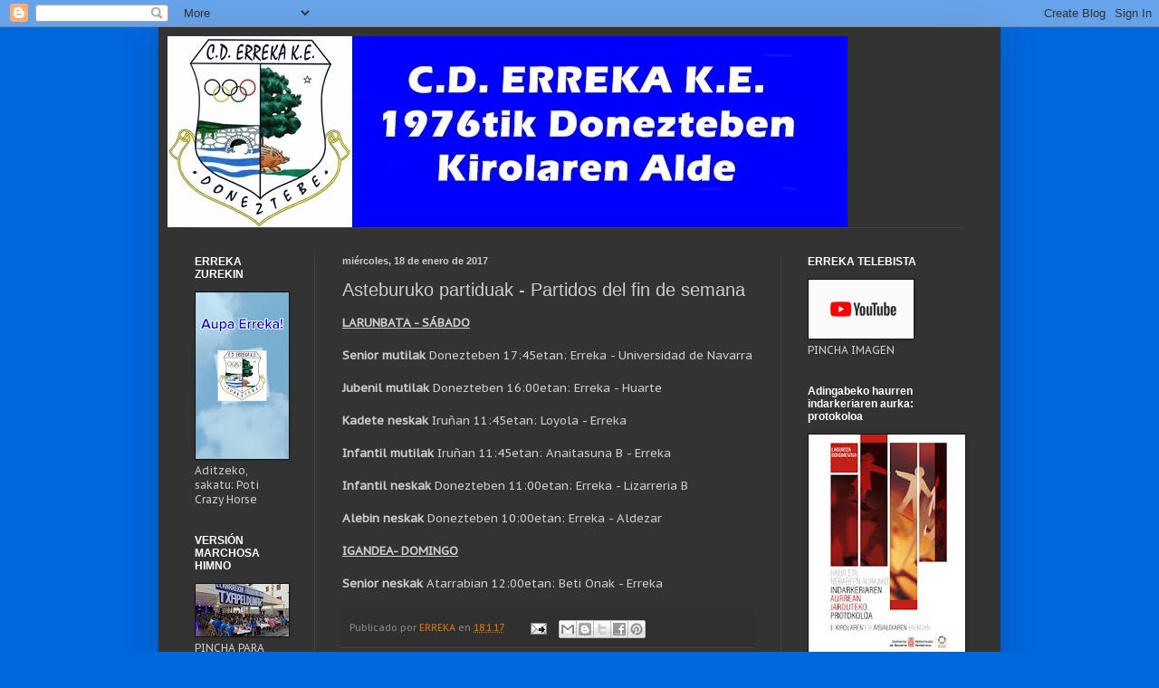

--- FILE ---
content_type: text/html; charset=UTF-8
request_url: http://www.erreka.org/2017/01/asteburuko-partiduak-partidos-del-fin.html
body_size: 12873
content:
<!DOCTYPE html>
<html class='v2' dir='ltr' lang='es'>
<head>
<link href='https://www.blogger.com/static/v1/widgets/335934321-css_bundle_v2.css' rel='stylesheet' type='text/css'/>
<meta content='width=1100' name='viewport'/>
<meta content='text/html; charset=UTF-8' http-equiv='Content-Type'/>
<meta content='blogger' name='generator'/>
<link href='http://www.erreka.org/favicon.ico' rel='icon' type='image/x-icon'/>
<link href='http://www.erreka.org/2017/01/asteburuko-partiduak-partidos-del-fin.html' rel='canonical'/>
<link rel="alternate" type="application/atom+xml" title="C.D.ERREKA K.E. - Atom" href="http://www.erreka.org/feeds/posts/default" />
<link rel="alternate" type="application/rss+xml" title="C.D.ERREKA K.E. - RSS" href="http://www.erreka.org/feeds/posts/default?alt=rss" />
<link rel="service.post" type="application/atom+xml" title="C.D.ERREKA K.E. - Atom" href="https://www.blogger.com/feeds/5849160626081225730/posts/default" />

<link rel="alternate" type="application/atom+xml" title="C.D.ERREKA K.E. - Atom" href="http://www.erreka.org/feeds/4200982864016164093/comments/default" />
<!--Can't find substitution for tag [blog.ieCssRetrofitLinks]-->
<meta content='http://www.erreka.org/2017/01/asteburuko-partiduak-partidos-del-fin.html' property='og:url'/>
<meta content='Asteburuko partiduak - Partidos del fin de semana' property='og:title'/>
<meta content='LARUNBATA - SÁBADO   Senior mutilak  Donezteben 17:45etan: Erreka - Universidad de Navarra     Jubenil mutilak  Donezteben 16:00etan: Erreka...' property='og:description'/>
<title>C.D.ERREKA K.E.: Asteburuko partiduak - Partidos del fin de semana</title>
<style type='text/css'>@font-face{font-family:'PT Sans Caption';font-style:normal;font-weight:400;font-display:swap;src:url(//fonts.gstatic.com/s/ptsanscaption/v20/0FlMVP6Hrxmt7-fsUFhlFXNIlpcadw_xYS2ix0YK.woff2)format('woff2');unicode-range:U+0460-052F,U+1C80-1C8A,U+20B4,U+2DE0-2DFF,U+A640-A69F,U+FE2E-FE2F;}@font-face{font-family:'PT Sans Caption';font-style:normal;font-weight:400;font-display:swap;src:url(//fonts.gstatic.com/s/ptsanscaption/v20/0FlMVP6Hrxmt7-fsUFhlFXNIlpcafg_xYS2ix0YK.woff2)format('woff2');unicode-range:U+0301,U+0400-045F,U+0490-0491,U+04B0-04B1,U+2116;}@font-face{font-family:'PT Sans Caption';font-style:normal;font-weight:400;font-display:swap;src:url(//fonts.gstatic.com/s/ptsanscaption/v20/0FlMVP6Hrxmt7-fsUFhlFXNIlpcadA_xYS2ix0YK.woff2)format('woff2');unicode-range:U+0100-02BA,U+02BD-02C5,U+02C7-02CC,U+02CE-02D7,U+02DD-02FF,U+0304,U+0308,U+0329,U+1D00-1DBF,U+1E00-1E9F,U+1EF2-1EFF,U+2020,U+20A0-20AB,U+20AD-20C0,U+2113,U+2C60-2C7F,U+A720-A7FF;}@font-face{font-family:'PT Sans Caption';font-style:normal;font-weight:400;font-display:swap;src:url(//fonts.gstatic.com/s/ptsanscaption/v20/0FlMVP6Hrxmt7-fsUFhlFXNIlpcaeg_xYS2ixw.woff2)format('woff2');unicode-range:U+0000-00FF,U+0131,U+0152-0153,U+02BB-02BC,U+02C6,U+02DA,U+02DC,U+0304,U+0308,U+0329,U+2000-206F,U+20AC,U+2122,U+2191,U+2193,U+2212,U+2215,U+FEFF,U+FFFD;}</style>
<style id='page-skin-1' type='text/css'><!--
/*
-----------------------------------------------
Blogger Template Style
Name:     Simple
Designer: Blogger
URL:      www.blogger.com
----------------------------------------------- */
/* Content
----------------------------------------------- */
body {
font: normal normal 12px PT Sans Caption;
color: #cccccc;
background: #0067dd none repeat scroll top left;
padding: 0 40px 40px 40px;
}
html body .region-inner {
min-width: 0;
max-width: 100%;
width: auto;
}
h2 {
font-size: 22px;
}
a:link {
text-decoration:none;
color: #dd7700;
}
a:visited {
text-decoration:none;
color: #cc6600;
}
a:hover {
text-decoration:underline;
color: #cc6600;
}
.body-fauxcolumn-outer .fauxcolumn-inner {
background: transparent none repeat scroll top left;
_background-image: none;
}
.body-fauxcolumn-outer .cap-top {
position: absolute;
z-index: 1;
height: 400px;
width: 100%;
}
.body-fauxcolumn-outer .cap-top .cap-left {
width: 100%;
background: transparent none repeat-x scroll top left;
_background-image: none;
}
.content-outer {
-moz-box-shadow: 0 0 40px rgba(0, 0, 0, .15);
-webkit-box-shadow: 0 0 5px rgba(0, 0, 0, .15);
-goog-ms-box-shadow: 0 0 10px #333333;
box-shadow: 0 0 40px rgba(0, 0, 0, .15);
margin-bottom: 1px;
}
.content-inner {
padding: 10px 10px;
}
.content-inner {
background-color: #333333;
}
/* Header
----------------------------------------------- */
.header-outer {
background: transparent none repeat-x scroll 0 -400px;
_background-image: none;
}
.Header h1 {
font: normal bold 60px Impact, sans-serif;
color: #ffffff;
text-shadow: -1px -1px 1px rgba(0, 0, 0, .2);
}
.Header h1 a {
color: #ffffff;
}
.Header .description {
font-size: 140%;
color: #aaaaaa;
}
.header-inner .Header .titlewrapper {
padding: 22px 30px;
}
.header-inner .Header .descriptionwrapper {
padding: 0 30px;
}
/* Tabs
----------------------------------------------- */
.tabs-inner .section:first-child {
border-top: 1px solid #404040;
}
.tabs-inner .section:first-child ul {
margin-top: -1px;
border-top: 1px solid #404040;
border-left: 0 solid #404040;
border-right: 0 solid #404040;
}
.tabs-inner .widget ul {
background: #222222 none repeat-x scroll 0 -800px;
_background-image: none;
border-bottom: 1px solid #404040;
margin-top: 0;
margin-left: -30px;
margin-right: -30px;
}
.tabs-inner .widget li a {
display: inline-block;
padding: .6em 1em;
font: normal normal 14px Arial, Tahoma, Helvetica, FreeSans, sans-serif;
color: #999999;
border-left: 1px solid #333333;
border-right: 0 solid #404040;
}
.tabs-inner .widget li:first-child a {
border-left: none;
}
.tabs-inner .widget li.selected a, .tabs-inner .widget li a:hover {
color: #ffffff;
background-color: #000000;
text-decoration: none;
}
/* Columns
----------------------------------------------- */
.main-outer {
border-top: 0 solid #404040;
}
.fauxcolumn-left-outer .fauxcolumn-inner {
border-right: 1px solid #404040;
}
.fauxcolumn-right-outer .fauxcolumn-inner {
border-left: 1px solid #404040;
}
/* Headings
----------------------------------------------- */
div.widget > h2,
div.widget h2.title {
margin: 0 0 1em 0;
font: normal bold 12px Arial, Tahoma, Helvetica, FreeSans, sans-serif;
color: #ffffff;
}
/* Widgets
----------------------------------------------- */
.widget .zippy {
color: #999999;
text-shadow: 2px 2px 1px rgba(0, 0, 0, .1);
}
.widget .popular-posts ul {
list-style: none;
}
/* Posts
----------------------------------------------- */
h2.date-header {
font: normal bold 11px Arial, Tahoma, Helvetica, FreeSans, sans-serif;
}
.date-header span {
background-color: transparent;
color: #cccccc;
padding: inherit;
letter-spacing: inherit;
margin: inherit;
}
.main-inner {
padding-top: 30px;
padding-bottom: 30px;
}
.main-inner .column-center-inner {
padding: 0 15px;
}
.main-inner .column-center-inner .section {
margin: 0 15px;
}
.post {
margin: 0 0 25px 0;
}
h3.post-title, .comments h4 {
font: normal normal 20px Arial, Tahoma, Helvetica, FreeSans, sans-serif;
margin: .75em 0 0;
}
.post-body {
font-size: 110%;
line-height: 1.4;
position: relative;
}
.post-body img, .post-body .tr-caption-container, .Profile img, .Image img,
.BlogList .item-thumbnail img {
padding: 0;
background: #111111;
border: 1px solid #111111;
-moz-box-shadow: 1px 1px 5px rgba(0, 0, 0, .1);
-webkit-box-shadow: 1px 1px 5px rgba(0, 0, 0, .1);
box-shadow: 1px 1px 5px rgba(0, 0, 0, .1);
}
.post-body img, .post-body .tr-caption-container {
padding: 1px;
}
.post-body .tr-caption-container {
color: #cccccc;
}
.post-body .tr-caption-container img {
padding: 0;
background: transparent;
border: none;
-moz-box-shadow: 0 0 0 rgba(0, 0, 0, .1);
-webkit-box-shadow: 0 0 0 rgba(0, 0, 0, .1);
box-shadow: 0 0 0 rgba(0, 0, 0, .1);
}
.post-header {
margin: 0 0 1.5em;
line-height: 1.6;
font-size: 90%;
}
.post-footer {
margin: 20px -2px 0;
padding: 5px 10px;
color: #888888;
background-color: #303030;
border-bottom: 1px solid #444444;
line-height: 1.6;
font-size: 90%;
}
#comments .comment-author {
padding-top: 1.5em;
border-top: 1px solid #404040;
background-position: 0 1.5em;
}
#comments .comment-author:first-child {
padding-top: 0;
border-top: none;
}
.avatar-image-container {
margin: .2em 0 0;
}
#comments .avatar-image-container img {
border: 1px solid #111111;
}
/* Comments
----------------------------------------------- */
.comments .comments-content .icon.blog-author {
background-repeat: no-repeat;
background-image: url([data-uri]);
}
.comments .comments-content .loadmore a {
border-top: 1px solid #999999;
border-bottom: 1px solid #999999;
}
.comments .comment-thread.inline-thread {
background-color: #303030;
}
.comments .continue {
border-top: 2px solid #999999;
}
/* Accents
---------------------------------------------- */
.section-columns td.columns-cell {
border-left: 1px solid #404040;
}
.blog-pager {
background: transparent none no-repeat scroll top center;
}
.blog-pager-older-link, .home-link,
.blog-pager-newer-link {
background-color: #333333;
padding: 5px;
}
.footer-outer {
border-top: 0 dashed #bbbbbb;
}
/* Mobile
----------------------------------------------- */
body.mobile  {
background-size: auto;
}
.mobile .body-fauxcolumn-outer {
background: transparent none repeat scroll top left;
}
.mobile .body-fauxcolumn-outer .cap-top {
background-size: 100% auto;
}
.mobile .content-outer {
-webkit-box-shadow: 0 0 3px rgba(0, 0, 0, .15);
box-shadow: 0 0 3px rgba(0, 0, 0, .15);
}
.mobile .tabs-inner .widget ul {
margin-left: 0;
margin-right: 0;
}
.mobile .post {
margin: 0;
}
.mobile .main-inner .column-center-inner .section {
margin: 0;
}
.mobile .date-header span {
padding: 0.1em 10px;
margin: 0 -10px;
}
.mobile h3.post-title {
margin: 0;
}
.mobile .blog-pager {
background: transparent none no-repeat scroll top center;
}
.mobile .footer-outer {
border-top: none;
}
.mobile .main-inner, .mobile .footer-inner {
background-color: #333333;
}
.mobile-index-contents {
color: #cccccc;
}
.mobile-link-button {
background-color: #dd7700;
}
.mobile-link-button a:link, .mobile-link-button a:visited {
color: #ffffff;
}
.mobile .tabs-inner .section:first-child {
border-top: none;
}
.mobile .tabs-inner .PageList .widget-content {
background-color: #000000;
color: #ffffff;
border-top: 1px solid #404040;
border-bottom: 1px solid #404040;
}
.mobile .tabs-inner .PageList .widget-content .pagelist-arrow {
border-left: 1px solid #404040;
}

--></style>
<style id='template-skin-1' type='text/css'><!--
body {
min-width: 930px;
}
.content-outer, .content-fauxcolumn-outer, .region-inner {
min-width: 930px;
max-width: 930px;
_width: 930px;
}
.main-inner .columns {
padding-left: 163px;
padding-right: 233px;
}
.main-inner .fauxcolumn-center-outer {
left: 163px;
right: 233px;
/* IE6 does not respect left and right together */
_width: expression(this.parentNode.offsetWidth -
parseInt("163px") -
parseInt("233px") + 'px');
}
.main-inner .fauxcolumn-left-outer {
width: 163px;
}
.main-inner .fauxcolumn-right-outer {
width: 233px;
}
.main-inner .column-left-outer {
width: 163px;
right: 100%;
margin-left: -163px;
}
.main-inner .column-right-outer {
width: 233px;
margin-right: -233px;
}
#layout {
min-width: 0;
}
#layout .content-outer {
min-width: 0;
width: 800px;
}
#layout .region-inner {
min-width: 0;
width: auto;
}
body#layout div.add_widget {
padding: 8px;
}
body#layout div.add_widget a {
margin-left: 32px;
}
--></style>
<link href='https://www.blogger.com/dyn-css/authorization.css?targetBlogID=5849160626081225730&amp;zx=422d6e5b-bdc0-42b1-94ad-26eae94d9911' media='none' onload='if(media!=&#39;all&#39;)media=&#39;all&#39;' rel='stylesheet'/><noscript><link href='https://www.blogger.com/dyn-css/authorization.css?targetBlogID=5849160626081225730&amp;zx=422d6e5b-bdc0-42b1-94ad-26eae94d9911' rel='stylesheet'/></noscript>
<meta name='google-adsense-platform-account' content='ca-host-pub-1556223355139109'/>
<meta name='google-adsense-platform-domain' content='blogspot.com'/>

<!-- data-ad-client=ca-pub-6750299386444241 -->

</head>
<body class='loading variant-dark'>
<div class='navbar section' id='navbar' name='Barra de navegación'><div class='widget Navbar' data-version='1' id='Navbar1'><script type="text/javascript">
    function setAttributeOnload(object, attribute, val) {
      if(window.addEventListener) {
        window.addEventListener('load',
          function(){ object[attribute] = val; }, false);
      } else {
        window.attachEvent('onload', function(){ object[attribute] = val; });
      }
    }
  </script>
<div id="navbar-iframe-container"></div>
<script type="text/javascript" src="https://apis.google.com/js/platform.js"></script>
<script type="text/javascript">
      gapi.load("gapi.iframes:gapi.iframes.style.bubble", function() {
        if (gapi.iframes && gapi.iframes.getContext) {
          gapi.iframes.getContext().openChild({
              url: 'https://www.blogger.com/navbar/5849160626081225730?po\x3d4200982864016164093\x26origin\x3dhttp://www.erreka.org',
              where: document.getElementById("navbar-iframe-container"),
              id: "navbar-iframe"
          });
        }
      });
    </script><script type="text/javascript">
(function() {
var script = document.createElement('script');
script.type = 'text/javascript';
script.src = '//pagead2.googlesyndication.com/pagead/js/google_top_exp.js';
var head = document.getElementsByTagName('head')[0];
if (head) {
head.appendChild(script);
}})();
</script>
</div></div>
<div class='body-fauxcolumns'>
<div class='fauxcolumn-outer body-fauxcolumn-outer'>
<div class='cap-top'>
<div class='cap-left'></div>
<div class='cap-right'></div>
</div>
<div class='fauxborder-left'>
<div class='fauxborder-right'></div>
<div class='fauxcolumn-inner'>
</div>
</div>
<div class='cap-bottom'>
<div class='cap-left'></div>
<div class='cap-right'></div>
</div>
</div>
</div>
<div class='content'>
<div class='content-fauxcolumns'>
<div class='fauxcolumn-outer content-fauxcolumn-outer'>
<div class='cap-top'>
<div class='cap-left'></div>
<div class='cap-right'></div>
</div>
<div class='fauxborder-left'>
<div class='fauxborder-right'></div>
<div class='fauxcolumn-inner'>
</div>
</div>
<div class='cap-bottom'>
<div class='cap-left'></div>
<div class='cap-right'></div>
</div>
</div>
</div>
<div class='content-outer'>
<div class='content-cap-top cap-top'>
<div class='cap-left'></div>
<div class='cap-right'></div>
</div>
<div class='fauxborder-left content-fauxborder-left'>
<div class='fauxborder-right content-fauxborder-right'></div>
<div class='content-inner'>
<header>
<div class='header-outer'>
<div class='header-cap-top cap-top'>
<div class='cap-left'></div>
<div class='cap-right'></div>
</div>
<div class='fauxborder-left header-fauxborder-left'>
<div class='fauxborder-right header-fauxborder-right'></div>
<div class='region-inner header-inner'>
<div class='header section' id='header' name='Cabecera'><div class='widget Header' data-version='1' id='Header1'>
<div id='header-inner'>
<a href='http://www.erreka.org/' style='display: block'>
<img alt='C.D.ERREKA K.E.' height='211px; ' id='Header1_headerimg' src='https://blogger.googleusercontent.com/img/b/R29vZ2xl/AVvXsEjL_bzF94HbKe_xHLEhtsXGtzaPrB1-sszRbuqjDo7NYEF55EEBvXc3ABO-Fb4AK_CB3L9ZGrLAqiu5Q5_w_KbeLEI7-LE0cpCYGoZ8vLagmSnUicGRcwZJkCSJP42uh1pnzaj84B8Cxgat/' style='display: block' width='751px; '/>
</a>
</div>
</div></div>
</div>
</div>
<div class='header-cap-bottom cap-bottom'>
<div class='cap-left'></div>
<div class='cap-right'></div>
</div>
</div>
</header>
<div class='tabs-outer'>
<div class='tabs-cap-top cap-top'>
<div class='cap-left'></div>
<div class='cap-right'></div>
</div>
<div class='fauxborder-left tabs-fauxborder-left'>
<div class='fauxborder-right tabs-fauxborder-right'></div>
<div class='region-inner tabs-inner'>
<div class='tabs no-items section' id='crosscol' name='Multicolumnas'></div>
<div class='tabs no-items section' id='crosscol-overflow' name='Cross-Column 2'></div>
</div>
</div>
<div class='tabs-cap-bottom cap-bottom'>
<div class='cap-left'></div>
<div class='cap-right'></div>
</div>
</div>
<div class='main-outer'>
<div class='main-cap-top cap-top'>
<div class='cap-left'></div>
<div class='cap-right'></div>
</div>
<div class='fauxborder-left main-fauxborder-left'>
<div class='fauxborder-right main-fauxborder-right'></div>
<div class='region-inner main-inner'>
<div class='columns fauxcolumns'>
<div class='fauxcolumn-outer fauxcolumn-center-outer'>
<div class='cap-top'>
<div class='cap-left'></div>
<div class='cap-right'></div>
</div>
<div class='fauxborder-left'>
<div class='fauxborder-right'></div>
<div class='fauxcolumn-inner'>
</div>
</div>
<div class='cap-bottom'>
<div class='cap-left'></div>
<div class='cap-right'></div>
</div>
</div>
<div class='fauxcolumn-outer fauxcolumn-left-outer'>
<div class='cap-top'>
<div class='cap-left'></div>
<div class='cap-right'></div>
</div>
<div class='fauxborder-left'>
<div class='fauxborder-right'></div>
<div class='fauxcolumn-inner'>
</div>
</div>
<div class='cap-bottom'>
<div class='cap-left'></div>
<div class='cap-right'></div>
</div>
</div>
<div class='fauxcolumn-outer fauxcolumn-right-outer'>
<div class='cap-top'>
<div class='cap-left'></div>
<div class='cap-right'></div>
</div>
<div class='fauxborder-left'>
<div class='fauxborder-right'></div>
<div class='fauxcolumn-inner'>
</div>
</div>
<div class='cap-bottom'>
<div class='cap-left'></div>
<div class='cap-right'></div>
</div>
</div>
<!-- corrects IE6 width calculation -->
<div class='columns-inner'>
<div class='column-center-outer'>
<div class='column-center-inner'>
<div class='main section' id='main' name='Principal'><div class='widget Blog' data-version='1' id='Blog1'>
<div class='blog-posts hfeed'>

          <div class="date-outer">
        
<h2 class='date-header'><span>miércoles, 18 de enero de 2017</span></h2>

          <div class="date-posts">
        
<div class='post-outer'>
<div class='post hentry uncustomized-post-template' itemprop='blogPost' itemscope='itemscope' itemtype='http://schema.org/BlogPosting'>
<meta content='5849160626081225730' itemprop='blogId'/>
<meta content='4200982864016164093' itemprop='postId'/>
<a name='4200982864016164093'></a>
<h3 class='post-title entry-title' itemprop='name'>
Asteburuko partiduak - Partidos del fin de semana
</h3>
<div class='post-header'>
<div class='post-header-line-1'></div>
</div>
<div class='post-body entry-content' id='post-body-4200982864016164093' itemprop='description articleBody'>
<b><u>LARUNBATA - SÁBADO</u></b><div>
<b><u><br /></u></b><div>
<b>Senior mutilak</b> Donezteben 17:45etan: Erreka - Universidad de Navarra</div>
<div>
<b><br /></b></div>
<div>
<b>Jubenil mutilak</b> Donezteben 16:00etan: Erreka - Huarte</div>
<div>
<br /></div>
<div>
<b>Kadete neskak</b> Iruñan 11:45etan: Loyola - Erreka</div>
<div>
<b><br /></b></div>
<div>
<b>Infantil mutilak</b> Iruñan 11:45etan: Anaitasuna B - Erreka&nbsp;</div>
<div>
<br /></div>
<div>
<b>Infantil neskak</b> Donezteben 11:00etan: Erreka - Lizarreria B</div>
<div>
<b><br /></b></div>
<div>
<b>Alebin neskak </b>Donezteben 10:00etan: Erreka - Aldezar</div>
<div>
<b><u><br /></u></b></div>
<div>
<b><u>IGANDEA- DOMINGO</u></b></div>
<div>
<b><u><br /></u></b></div>
<div>
<b>Senior neskak </b>Atarrabian 12:00etan: Beti Onak - Erreka</div>
</div>
<div style='clear: both;'></div>
</div>
<div class='post-footer'>
<div class='post-footer-line post-footer-line-1'>
<span class='post-author vcard'>
Publicado por
<span class='fn' itemprop='author' itemscope='itemscope' itemtype='http://schema.org/Person'>
<meta content='https://www.blogger.com/profile/11708717972664490584' itemprop='url'/>
<a class='g-profile' href='https://www.blogger.com/profile/11708717972664490584' rel='author' title='author profile'>
<span itemprop='name'>ERREKA</span>
</a>
</span>
</span>
<span class='post-timestamp'>
en
<meta content='http://www.erreka.org/2017/01/asteburuko-partiduak-partidos-del-fin.html' itemprop='url'/>
<a class='timestamp-link' href='http://www.erreka.org/2017/01/asteburuko-partiduak-partidos-del-fin.html' rel='bookmark' title='permanent link'><abbr class='published' itemprop='datePublished' title='2017-01-18T22:14:00+01:00'>18.1.17</abbr></a>
</span>
<span class='post-comment-link'>
</span>
<span class='post-icons'>
<span class='item-action'>
<a href='https://www.blogger.com/email-post/5849160626081225730/4200982864016164093' title='Enviar entrada por correo electrónico'>
<img alt='' class='icon-action' height='13' src='https://resources.blogblog.com/img/icon18_email.gif' width='18'/>
</a>
</span>
<span class='item-control blog-admin pid-1649959525'>
<a href='https://www.blogger.com/post-edit.g?blogID=5849160626081225730&postID=4200982864016164093&from=pencil' title='Editar entrada'>
<img alt='' class='icon-action' height='18' src='https://resources.blogblog.com/img/icon18_edit_allbkg.gif' width='18'/>
</a>
</span>
</span>
<div class='post-share-buttons goog-inline-block'>
<a class='goog-inline-block share-button sb-email' href='https://www.blogger.com/share-post.g?blogID=5849160626081225730&postID=4200982864016164093&target=email' target='_blank' title='Enviar por correo electrónico'><span class='share-button-link-text'>Enviar por correo electrónico</span></a><a class='goog-inline-block share-button sb-blog' href='https://www.blogger.com/share-post.g?blogID=5849160626081225730&postID=4200982864016164093&target=blog' onclick='window.open(this.href, "_blank", "height=270,width=475"); return false;' target='_blank' title='Escribe un blog'><span class='share-button-link-text'>Escribe un blog</span></a><a class='goog-inline-block share-button sb-twitter' href='https://www.blogger.com/share-post.g?blogID=5849160626081225730&postID=4200982864016164093&target=twitter' target='_blank' title='Compartir en X'><span class='share-button-link-text'>Compartir en X</span></a><a class='goog-inline-block share-button sb-facebook' href='https://www.blogger.com/share-post.g?blogID=5849160626081225730&postID=4200982864016164093&target=facebook' onclick='window.open(this.href, "_blank", "height=430,width=640"); return false;' target='_blank' title='Compartir con Facebook'><span class='share-button-link-text'>Compartir con Facebook</span></a><a class='goog-inline-block share-button sb-pinterest' href='https://www.blogger.com/share-post.g?blogID=5849160626081225730&postID=4200982864016164093&target=pinterest' target='_blank' title='Compartir en Pinterest'><span class='share-button-link-text'>Compartir en Pinterest</span></a>
</div>
</div>
<div class='post-footer-line post-footer-line-2'>
<span class='post-labels'>
</span>
</div>
<div class='post-footer-line post-footer-line-3'>
<span class='post-location'>
</span>
</div>
</div>
</div>
<div class='comments' id='comments'>
<a name='comments'></a>
<h4>No hay comentarios:</h4>
<div id='Blog1_comments-block-wrapper'>
<dl class='avatar-comment-indent' id='comments-block'>
</dl>
</div>
<p class='comment-footer'>
<a href='https://www.blogger.com/comment/fullpage/post/5849160626081225730/4200982864016164093' onclick='javascript:window.open(this.href, "bloggerPopup", "toolbar=0,location=0,statusbar=1,menubar=0,scrollbars=yes,width=640,height=500"); return false;'>Publicar un comentario</a>
</p>
</div>
</div>

        </div></div>
      
</div>
<div class='blog-pager' id='blog-pager'>
<span id='blog-pager-newer-link'>
<a class='blog-pager-newer-link' href='http://www.erreka.org/2017/01/larunbateko-autobusa.html' id='Blog1_blog-pager-newer-link' title='Entrada más reciente'>Entrada más reciente</a>
</span>
<span id='blog-pager-older-link'>
<a class='blog-pager-older-link' href='http://www.erreka.org/2017/01/asteazkenean-pilota-doneztebe-sunbilla.html' id='Blog1_blog-pager-older-link' title='Entrada antigua'>Entrada antigua</a>
</span>
<a class='home-link' href='http://www.erreka.org/'>Inicio</a>
</div>
<div class='clear'></div>
<div class='post-feeds'>
<div class='feed-links'>
Suscribirse a:
<a class='feed-link' href='http://www.erreka.org/feeds/4200982864016164093/comments/default' target='_blank' type='application/atom+xml'>Enviar comentarios (Atom)</a>
</div>
</div>
</div></div>
</div>
</div>
<div class='column-left-outer'>
<div class='column-left-inner'>
<aside>
<div class='sidebar section' id='sidebar-left-1'><div class='widget Image' data-version='1' id='Image11'>
<h2>ERREKA ZUREKIN</h2>
<div class='widget-content'>
<a href='https://www.youtube.com/watch?v=GvuvfxgTpmU'>
<img alt='ERREKA ZUREKIN' height='184' id='Image11_img' src='https://blogger.googleusercontent.com/img/a/AVvXsEijQkW9G1SpcjXwmASt2lzoSec46x8WZXqPTjRMoiL4ykKuKFQfKEyPYHiOcEGgx0bLRxtpEgUazoSFtkyrGtsqM979nKyyiJPZ429WG1NSjDeQTTVx8ZAPWnjPILNd29YWyGbcq6-30YUrHx_A9EQ_jhZ0TQH75kJQQN8xcgsUX61VpBk3U-riPXtOCPZ5=s184' width='103'/>
</a>
<br/>
<span class='caption'>Aditzeko, sakatu: Poti Crazy Horse</span>
</div>
<div class='clear'></div>
</div><div class='widget Image' data-version='1' id='Image7'>
<h2>VERSIÓN MARCHOSA HIMNO</h2>
<div class='widget-content'>
<a href='http://www.erreka.org/2019/06/nueva-version-del-himno.html'>
<img alt='VERSIÓN MARCHOSA HIMNO' height='58' id='Image7_img' src='https://blogger.googleusercontent.com/img/b/R29vZ2xl/AVvXsEjVfuTWSWjOgxcE44Q4VQcHxs5Yf6pn7dXTtKMH5jDaLrQaVHQNWbGHsSDSeMXgFgzF_BmccFkH-hDSPfLwZReK7J6AetNYdRa6TfOBKxu6QdV93vUOGLGNN6AMOshD_Ygbzb7yspdXnOwN/s103/erreka_eguna_tokikom_735x413.jpg' width='103'/>
</a>
<br/>
<span class='caption'>PINCHA PARA ESCUCHAR NUEVA VERSIÓN</span>
</div>
<div class='clear'></div>
</div><div class='widget Image' data-version='1' id='Image2'>
<h2>LAINOAREN UMEAK, ZERUAREN KOLOREAK</h2>
<div class='widget-content'>
<a href='http://www.erreka.org/2018/10/lainoaren-umeak-zeruaren-koloreak.html'>
<img alt='LAINOAREN UMEAK, ZERUAREN KOLOREAK' height='87' id='Image2_img' src='https://blogger.googleusercontent.com/img/b/R29vZ2xl/AVvXsEhDl4lze2pgAU5ZagA8msvq5ApWfRbXfRZcdBGlnHlAbMetKORFh-uKr7ebSkJhYj5q03KzxnpMbLx9tOWbGCHnkGatMkcnA5Xe0IikJNQ3_azde5TbACO9IN6EGhqpx_IiZxQCTZi0cZsO/s1600/Foto0042.jpg' width='116'/>
</a>
<br/>
<span class='caption'>PINCHA PARA ESCUCHAR EL HIMNO OFICIAL</span>
</div>
<div class='clear'></div>
</div><div class='widget Image' data-version='1' id='Image12'>
<h2>EGIN ZAITEZ BAZKIDE / HAZTE SOCIO</h2>
<div class='widget-content'>
<a href='https://docs.google.com/forms/d/e/1FAIpQLSftMHQizlHhSopYHTfzxgDtENV_mqppWzs-YJYRwzNF1muObQ/viewform?c=0&w=1'>
<img alt='EGIN ZAITEZ BAZKIDE / HAZTE SOCIO' height='164' id='Image12_img' src='https://blogger.googleusercontent.com/img/a/AVvXsEgDgKUx1LKd4CojTL45HC186lABDHODEaFYGMHPe0m3mlR4-ZEYO6QpENMdSBgbooI2eNxaHRkTRrD1e3EnY0qf_ITPS87xP2YYfk3QUTRaRIkjSvPXr7P4qByz4v9qYjRWm2pSeyqm5yBGxTo0kqWHOTC3p9LzhR3iZv7lYcZkPn3Sk-lpuWRomb-Lfg=s164' width='116'/>
</a>
<br/>
<span class='caption'>Sakatu irudia / Pincha imagen</span>
</div>
<div class='clear'></div>
</div><div class='widget Text' data-version='1' id='Text3'>
<h2 class='title'>HIMNO</h2>
<div class='widget-content'>
<span =""><b><em =""    style="font-family:&quot;;font-size:13px;color:#3d85c6;"><span style="font-family:&quot;;">DONEZTEBE ALDEAN </span></em><br style="background-color: #3d85c6; font-family: Arial, Tahoma, Helvetica, FreeSans, sans-serif; font-size: 13px;" /><em =""    style="font-family:&quot;;font-size:13px;color:#3d85c6;"><span style="font-family:&quot;;">SORTU ZEN LAINOPEAN </span></em><br style="background-color: #3d85c6; font-family: Arial, Tahoma, Helvetica, FreeSans, sans-serif; font-size: 13px;" /><em =""    style="font-family:&quot;;font-size:13px;color:#3d85c6;"><span style="font-family:&quot;;">KIROLA DU HELBURU </span></em><br style="background-color: #3d85c6; font-family: Arial, Tahoma, Helvetica, FreeSans, sans-serif; font-size: 13px;" /><em =""    style="font-family:&quot;;font-size:13px;color:#3d85c6;"><span style="font-family:&quot;;">GUZTIOK ELKARLANEAN </span></em><br style="background-color: #3d85c6; font-family: Arial, Tahoma, Helvetica, FreeSans, sans-serif; font-size: 13px;" /><em =""    style="font-family:&quot;;font-size:13px;color:#3d85c6;"><br /></em><em =""    style="font-family:&quot;;font-size:13px;color:#3d85c6;"><span style="font-family:&quot;;">LAINOAREN UMEAK </span></em><br style="background-color: #3d85c6; font-family: Arial, Tahoma, Helvetica, FreeSans, sans-serif; font-size: 13px;" /><em =""    style="font-family:&quot;;font-size:13px;color:#3d85c6;"><span style="font-family:&quot;;">ZERUAREN KOLOREAK </span></em><br style="background-color: #3d85c6; font-family: Arial, Tahoma, Helvetica, FreeSans, sans-serif; font-size: 13px;" /><br style="background-color: #3d85c6; font-family: Arial, Tahoma, Helvetica, FreeSans, sans-serif; font-size: 13px;" /><em =""    style="font-family:&quot;;font-size:13px;color:#3d85c6;"><span style="font-family:&quot;;">ERREKA DUGU GORPUTZA </span></em><br style="background-color: #3d85c6; font-family: Arial, Tahoma, Helvetica, FreeSans, sans-serif; font-size: 13px;" /><em =""    style="font-family:&quot;;font-size:13px;color:#3d85c6;"><span style="font-family:&quot;;">JENDEA BERRIZ ARIMA </span></em><br style="background-color: #3d85c6; font-family: Arial, Tahoma, Helvetica, FreeSans, sans-serif; font-size: 13px;" /><em =""    style="font-family:&quot;;font-size:13px;color:#3d85c6;"><span style="font-family:&quot;;">SASOIA DA GURE HITZA </span></em><br style="background-color: #3d85c6; font-family: Arial, Tahoma, Helvetica, FreeSans, sans-serif; font-size: 13px;" /><em =""    style="font-family:&quot;;font-size:13px;color:#3d85c6;"><span style="font-family:&quot;;">INDARRA ETA KEMENA </span></em><br style="background-color: #3d85c6; font-family: Arial, Tahoma, Helvetica, FreeSans, sans-serif; font-size: 13px;" /><br style="background-color: #3d85c6; font-family: Arial, Tahoma, Helvetica, FreeSans, sans-serif; font-size: 13px;" /><em =""    style="font-family:&quot;;font-size:13px;color:#3d85c6;"><span style="font-family:&quot;;">ERREKA IZEN EDERRA </span></em><br style="background-color: #3d85c6; font-family: Arial, Tahoma, Helvetica, FreeSans, sans-serif; font-size: 13px;" /><em =""    style="font-family:&quot;;font-size:13px;color:#3d85c6;"><span style="font-family:&quot;;">ZABALTZEN ARI GARENA</span></em><br style="background-color: #3d85c6; font-family: Arial, Tahoma, Helvetica, FreeSans, sans-serif; font-size: 13px;" /><em =""    style="font-family:&quot;;font-size:13px;color:#3d85c6;"><span style="font-family:&quot;;">BIHOTZEAN DARAMAGUNA </span></em><br style="background-color: #3d85c6; font-family: Arial, Tahoma, Helvetica, FreeSans, sans-serif; font-size: 13px;" /><em =""    style="font-family:&quot;;font-size:13px;color:#3d85c6;"><span style="font-family:&quot;;">MUNDU GUZTIAN BARRENA</span></em><br style="background-color: #3d85c6; font-family: Arial, Tahoma, Helvetica, FreeSans, sans-serif; font-size: 13px;" /><br style="background-color: #3d85c6; font-family: Arial, Tahoma, Helvetica, FreeSans, sans-serif; font-size: 13px;" /><em =""    style="font-family:&quot;;font-size:13px;color:#3d85c6;"><span style="font-family:&quot;;">LAINOAREN UMEAK </span></em><br style="background-color: #3d85c6; font-family: Arial, Tahoma, Helvetica, FreeSans, sans-serif; font-size: 13px;" /><em =""    style="font-family:&quot;;font-size:13px;color:#3d85c6;"><span style="font-family:&quot;;">ZERUAREN KOLOREAK </span></em><br style="background-color: #3d85c6; font-family: Arial, Tahoma, Helvetica, FreeSans, sans-serif; font-size: 13px;" /><em =""    style="font-family:&quot;;font-size:13px;color:#3d85c6;"><br /></em><em =""    style="font-family:&quot;;font-size:13px;color:#3d85c6;"><span style="font-family:&quot;;">ERREKA DUGU GORPUTZA </span></em><br style="background-color: #3d85c6; font-family: Arial, Tahoma, Helvetica, FreeSans, sans-serif; font-size: 13px;" /><em =""    style="font-family:&quot;;font-size:13px;color:#3d85c6;"><span style="font-family:&quot;;">JENDEA BERRIZ ARIMA </span></em><br style="background-color: #3d85c6; font-family: Arial, Tahoma, Helvetica, FreeSans, sans-serif; font-size: 13px;" /><em =""    style="font-family:&quot;;font-size:13px;color:#3d85c6;"><span style="font-family:&quot;;">SASOIA DA GURE HITZA </span></em><br style="background-color: #3d85c6; font-family: Arial, Tahoma, Helvetica, FreeSans, sans-serif; font-size: 13px;" /><em ="" color="#3d85c6" face="&quot;" size="13px"><span style="font-family:&quot;;">INDARRA ETA KEMENA </span></em><br style="background-color: #3d85c6; font-family: Arial, Tahoma, Helvetica, FreeSans, sans-serif; font-size: 13px;" /><br style="background-color: #3d85c6; font-family: Arial, Tahoma, Helvetica, FreeSans, sans-serif; font-size: 13px;" /><em ="" color="#3d85c6" face="&quot;" size="13px"><span style="font-family:&quot;;">ERREKA IZEN EDERRA </span></em><br style="background-color: #3d85c6; font-family: Arial, Tahoma, Helvetica, FreeSans, sans-serif; font-size: 13px;" /><em style="font-size: 13px;"><span style="font-family:&quot;;">ZABALTZEN ARI GARENA </span></em><br style="background-color: #3d85c6; font-family: Arial, Tahoma, Helvetica, FreeSans, sans-serif; font-size: 13px;" /><em style="font-size: 13px;"><span style="font-family:&quot;;">BIHOTZEAN DARAMAGUNA </span></em><br style="background-color: #3d85c6; font-family: Arial, Tahoma, Helvetica, FreeSans, sans-serif; font-size: 13px;" /><em    style="font-family:&quot;;font-size:13px;color:#3d85c6;"><span style="font-family:&quot;;">MUNDU GUZTIAN BARRENA</span></em><br style="background-color: #3d85c6; font-family: Arial, Tahoma, Helvetica, FreeSans, sans-serif; font-size: 13px;" /><em    style="font-family:&quot;;font-size:13px;color:#3d85c6;"><br /></em><em    style="font-family:&quot;;font-size:13px;color:#3d85c6;"><span style="font-family:&quot;;">LAINOAREN UMEAK </span></em><br style="background-color: #3d85c6; font-family: Arial, Tahoma, Helvetica, FreeSans, sans-serif; font-size: 13px;" /><em    style="font-family:&quot;;font-size:13px;color:#3d85c6;"><span style="font-family:&quot;;">ZERUAREN KOLOREAK</span></em><br style="background-color: #3d85c6; font-family: Arial, Tahoma, Helvetica, FreeSans, sans-serif; font-size: 13px;" /><br style="background-color: #3d85c6; font-family: Arial, Tahoma, Helvetica, FreeSans, sans-serif; font-size: 13px;" /><em    style="font-family:&quot;;font-size:13px;color:#3d85c6;"><span style="font-family:&quot;;">KIROLA DU HELBURU </span></em><br style="background-color: #3d85c6; font-family: Arial, Tahoma, Helvetica, FreeSans, sans-serif; font-size: 13px;" /><em color="#3d85c6" face="&quot;" size="13px"><span style="font-family:&quot;;">GUZTIOK ELKARLANEAN</span></em></b></span>
</div>
<div class='clear'></div>
</div><div class='widget Image' data-version='1' id='Image6'>
<h2>CLUB AVIA-ERREKA TXARTELA</h2>
<div class='widget-content'>
<a href='http://www.erreka.org/2014/07/tarjeta-club-avia-erreka.html'>
<img alt='CLUB AVIA-ERREKA TXARTELA' height='87' id='Image6_img' src='https://blogger.googleusercontent.com/img/b/R29vZ2xl/AVvXsEhlV43THg0XQ2yU6V_MvWumbTyOYQo6JWiGUzAqEMp-Etdhp10ROs2zzjwmyF5oSLJX5q1rS0YWgpBleN5cCjp8YraDbZXclsdJGCAMb5aCrncxrJSldBo7_dz7ZeyoSwwvSZP8B5Si4us/s1600/20140710_102738.jpg' width='116'/>
</a>
<br/>
<span class='caption'>+ INFO: pincha imagen</span>
</div>
<div class='clear'></div>
</div><div class='widget Image' data-version='1' id='Image3'>
<h2>ERREKA (1976-2022)</h2>
<div class='widget-content'>
<a href='http://www.erreka.org'>
<img alt='ERREKA (1976-2022)' height='116' id='Image3_img' src='https://blogger.googleusercontent.com/img/b/R29vZ2xl/AVvXsEhUfxhviqI4vdwEZCmfrUALnF4NsDG5tf8AErX6bQRoDs62o7_5J6GijePmPkY4Mc4tfvpPQW7Fs3xwPxCsczVjmOIscsOUpilrFofmN-O1jdU3VxdKq-QonOUtMN5vTUKUcLiEcE1TRAjo/s116/descarga.jpg' width='116'/>
</a>
<br/>
<span class='caption'>46 urte kirolaren alde</span>
</div>
<div class='clear'></div>
</div><div class='widget Image' data-version='1' id='Image1'>
<h2>GURE HERRIA</h2>
<div class='widget-content'>
<img alt='GURE HERRIA' height='76' id='Image1_img' src='https://blogger.googleusercontent.com/img/b/R29vZ2xl/AVvXsEgDOkvMhZdYOBTM8hqY4n1IrxY8ELYp8lvhu5HGmArU5Xer1G_NDIFlpq-TISFxYzPianNwSKL2OUcACJUOkvyRACb3moLN9ik3I7s3qWBNHJQXx173Ix7n1D1qv_y-RUpmlA2UWzD7IBLf/s240/DONEZTEBE.jpg' width='107'/>
<br/>
<span class='caption'>DONEZTEBE / SANTESTEBAN</span>
</div>
<div class='clear'></div>
</div></div>
</aside>
</div>
</div>
<div class='column-right-outer'>
<div class='column-right-inner'>
<aside>
<div class='sidebar section' id='sidebar-right-1'><div class='widget Image' data-version='1' id='Image10'>
<h2>ERREKA TELEBISTA</h2>
<div class='widget-content'>
<a href='https://www.youtube.com/user/CDErreka'>
<img alt='ERREKA TELEBISTA' height='65' id='Image10_img' src='https://blogger.googleusercontent.com/img/b/R29vZ2xl/AVvXsEjDQNU_x-haCJ57P-75mnEI-cRDJsOQdbyJyt-JHFZcdRCWJM6heULwbNPuqa1eT_4vWgRE5hMpmMQUbAiiXb6_uDjNBTEYp_jtVBd_bA-yZC_uYz3xH6BYz3MORBsb6qT_tQafp0TrXals/s1600/YouTube-cerrar-canales-comercialmente-viables_1299790012_298908_1024x576.jpg' width='116'/>
</a>
<br/>
<span class='caption'>PINCHA IMAGEN</span>
</div>
<div class='clear'></div>
</div><div class='widget Image' data-version='1' id='Image4'>
<h2>Adingabeko haurren indarkeriaren aurka: protokoloa</h2>
<div class='widget-content'>
<a href='https://www.navarra.es/documents/48192/27229120/270723+CU+Protocolo+deporte_eus.pdf/6b9b07fe-7428-f632-91e5-ae359cc66ecb?t=1690383284725'>
<img alt='Adingabeko haurren indarkeriaren aurka: protokoloa' height='244' id='Image4_img' src='https://blogger.googleusercontent.com/img/a/AVvXsEjx8k8-d3UNzSjIa45gjU0znrFCOij_cHsypyDY7B4i8n35WHsUVa3H4iQmZ__1O0A4THr14S9q35405HLPqZDnZ-MOZFzyhfktrecGXEsXnJxVRvdGHdqTUgw9acsH7AB5ZxL_PHaUMIbfGFQEPk5Z-D0nRgIq1i4OLFHHK25ZcAhCMZ97EvcD7CIyHGuu=s244' width='173'/>
</a>
<br/>
<span class='caption'>Sakatu irudia</span>
</div>
<div class='clear'></div>
</div><div class='widget Image' data-version='1' id='Image9'>
<h2>TikTok</h2>
<div class='widget-content'>
<a href='https://www.tiktok.com/@erreka_kirol_elkartea'>
<img alt='TikTok' height='66' id='Image9_img' src='https://blogger.googleusercontent.com/img/a/AVvXsEhRrH4xHcmAzZY0Gs_Jb3-iHk2D6NGXyKqb8SRe4j0oNb5AF20IJtJGPPepgMc_nH4z6dIzGslHylhs9HsTWKd-O7odPX4Y0Xy187yW7c2yTKIPBECIyZ4kL9wNtK_8Q6qSOJZNB57-vdxq-lRU7EYaUn1ot6HkZu5RWC50Gxnyw8H97UQ-5TGANvcgBYtV=s173' width='173'/>
</a>
<br/>
<span class='caption'>Sakatu irudia</span>
</div>
<div class='clear'></div>
</div><div class='widget Image' data-version='1' id='Image8'>
<h2>Instagram Erreka</h2>
<div class='widget-content'>
<a href='http://www.instagram.com/errekakirolelkartea/'>
<img alt='Instagram Erreka' height='88' id='Image8_img' src='https://blogger.googleusercontent.com/img/b/R29vZ2xl/AVvXsEizZVLF3vXObqaAyjnmIUUsBHyiO4oFTTpJKJKSdxlTkibEwSvz0Q7st_R5C7XjeTFXmlgsMWagTJhdcYGaVBF9lSaa7sGA-7ushZd9st18bhuiAWPRJ5CMeXsVpHoUTKS2__kWudn9nEDl/s1600/images.jpeg' width='116'/>
</a>
<br/>
<span class='caption'>Pincha imagen</span>
</div>
<div class='clear'></div>
</div><div class='widget Image' data-version='1' id='Image5'>
<h2>FACEBOOK C.D.ERREKA K.E.</h2>
<div class='widget-content'>
<a href='https://www.facebook.com/erreka.kirolelkartea'>
<img alt='FACEBOOK C.D.ERREKA K.E.' height='161' id='Image5_img' src='http://3.bp.blogspot.com/_wxneeS8QErc/Sx-jRu2L6oI/AAAAAAAAENI/Yue6AIuS-yc/S240/Erreka+Facebooken.jpg' width='240'/>
</a>
<br/>
<span class='caption'>Pincha imagen</span>
</div>
<div class='clear'></div>
</div><div class='widget HTML' data-version='1' id='HTML2'>
<h2 class='title'>TWITTER ERREKA</h2>
<div class='widget-content'>
https://x.com/CDErreka
</div>
<div class='clear'></div>
</div>
<div class='widget Profile' data-version='1' id='Profile1'>
<h2>BLOG ERREKA</h2>
<div class='widget-content'>
<a href='https://www.blogger.com/profile/11708717972664490584'><img alt='Mi foto' class='profile-img' height='80' src='//blogger.googleusercontent.com/img/b/R29vZ2xl/AVvXsEidMKUWiK3Ivys3LTGJoVDZyZGh2Yxwuz7wuNolRKnyHyq0lYQfkGNndlz3RIRgzrDstQJTHDri-Mbxovf1XCYUqJZ3_57m4m9Hs4VuBjdDTwYHvY_zLFQQzH7g06_kHA/s109/eskudoona.jpg' width='77'/></a>
<dl class='profile-datablock'>
<dt class='profile-data'>
<a class='profile-name-link g-profile' href='https://www.blogger.com/profile/11708717972664490584' rel='author' style='background-image: url(//www.blogger.com/img/logo-16.png);'>
ERREKA
</a>
</dt>
<dd class='profile-textblock'>Ongi etorri Erreka Kirol Elkarteari buruzko Blog-era. Bertan ekitaldi, emaitza eta notizi desberdinak idatziko dira ///


Éste Blog tiene como objetivo dar información sobre actividades, resultados y noticias del Erreka.</dd>
</dl>
<a class='profile-link' href='https://www.blogger.com/profile/11708717972664490584' rel='author'>Ver todo mi perfil</a>
<div class='clear'></div>
</div>
</div><div class='widget Text' data-version='1' id='Text1'>
<h2 class='title'>BISITARI KOPURUA</h2>
<div class='widget-content'>
<div><span style="font-family:Georgia, serif;"><a href="http://www.contadorvisitasgratis.com/" target="_Blank" title="contador de visitas gratis">contador de visitas gratis</a><br /></span></div><div><span style="font-family:Georgia, serif;"><script src="http://counter6.allfreecounter.com/private/countertab.js?c=087eae54cb16327efe38edfd808ea20c" type="text/javascript"></script></span></div><div><span style="font-family:Georgia, serif;">        </span></div>
</div>
<div class='clear'></div>
</div><div class='widget HTML' data-version='1' id='HTML5'>
<h2 class='title'>EGURALDIA / EL TIEMPO</h2>
<div class='widget-content'>
<div id="c_83709b63f56b6780c75bfcb167e63415"><h2><a id="h_83709b63f56b6780c75bfcb167e63415" href="http://www.eltiempo.es/">pronóstico Tiempo</a></h2><a id="l_83709b63f56b6780c75bfcb167e63415" href="http://www.eltiempo.es/doneztebe.html">El Tiempo Doneztebe</a></div><script src="http://www.eltiempo.es/widget/widget_loader/83709b63f56b6780c75bfcb167e63415" type="text/javascript"></script>
</div>
<div class='clear'></div>
</div></div>
</aside>
</div>
</div>
</div>
<div style='clear: both'></div>
<!-- columns -->
</div>
<!-- main -->
</div>
</div>
<div class='main-cap-bottom cap-bottom'>
<div class='cap-left'></div>
<div class='cap-right'></div>
</div>
</div>
<footer>
<div class='footer-outer'>
<div class='footer-cap-top cap-top'>
<div class='cap-left'></div>
<div class='cap-right'></div>
</div>
<div class='fauxborder-left footer-fauxborder-left'>
<div class='fauxborder-right footer-fauxborder-right'></div>
<div class='region-inner footer-inner'>
<div class='foot no-items section' id='footer-1'></div>
<table border='0' cellpadding='0' cellspacing='0' class='section-columns columns-2'>
<tbody>
<tr>
<td class='first columns-cell'>
<div class='foot no-items section' id='footer-2-1'></div>
</td>
<td class='columns-cell'>
<div class='foot no-items section' id='footer-2-2'></div>
</td>
</tr>
</tbody>
</table>
<!-- outside of the include in order to lock Attribution widget -->
<div class='foot section' id='footer-3' name='Pie de página'><div class='widget Attribution' data-version='1' id='Attribution1'>
<div class='widget-content' style='text-align: center;'>
Tema Sencillo. Con la tecnología de <a href='https://www.blogger.com' target='_blank'>Blogger</a>.
</div>
<div class='clear'></div>
</div></div>
</div>
</div>
<div class='footer-cap-bottom cap-bottom'>
<div class='cap-left'></div>
<div class='cap-right'></div>
</div>
</div>
</footer>
<!-- content -->
</div>
</div>
<div class='content-cap-bottom cap-bottom'>
<div class='cap-left'></div>
<div class='cap-right'></div>
</div>
</div>
</div>
<script type='text/javascript'>
    window.setTimeout(function() {
        document.body.className = document.body.className.replace('loading', '');
      }, 10);
  </script>

<script type="text/javascript" src="https://www.blogger.com/static/v1/widgets/2028843038-widgets.js"></script>
<script type='text/javascript'>
window['__wavt'] = 'AOuZoY67d_Ii6BI3g1gOalvTg2awcYvldA:1769562662033';_WidgetManager._Init('//www.blogger.com/rearrange?blogID\x3d5849160626081225730','//www.erreka.org/2017/01/asteburuko-partiduak-partidos-del-fin.html','5849160626081225730');
_WidgetManager._SetDataContext([{'name': 'blog', 'data': {'blogId': '5849160626081225730', 'title': 'C.D.ERREKA K.E.', 'url': 'http://www.erreka.org/2017/01/asteburuko-partiduak-partidos-del-fin.html', 'canonicalUrl': 'http://www.erreka.org/2017/01/asteburuko-partiduak-partidos-del-fin.html', 'homepageUrl': 'http://www.erreka.org/', 'searchUrl': 'http://www.erreka.org/search', 'canonicalHomepageUrl': 'http://www.erreka.org/', 'blogspotFaviconUrl': 'http://www.erreka.org/favicon.ico', 'bloggerUrl': 'https://www.blogger.com', 'hasCustomDomain': true, 'httpsEnabled': false, 'enabledCommentProfileImages': true, 'gPlusViewType': 'FILTERED_POSTMOD', 'adultContent': false, 'analyticsAccountNumber': '', 'encoding': 'UTF-8', 'locale': 'es', 'localeUnderscoreDelimited': 'es', 'languageDirection': 'ltr', 'isPrivate': false, 'isMobile': false, 'isMobileRequest': false, 'mobileClass': '', 'isPrivateBlog': false, 'isDynamicViewsAvailable': true, 'feedLinks': '\x3clink rel\x3d\x22alternate\x22 type\x3d\x22application/atom+xml\x22 title\x3d\x22C.D.ERREKA K.E. - Atom\x22 href\x3d\x22http://www.erreka.org/feeds/posts/default\x22 /\x3e\n\x3clink rel\x3d\x22alternate\x22 type\x3d\x22application/rss+xml\x22 title\x3d\x22C.D.ERREKA K.E. - RSS\x22 href\x3d\x22http://www.erreka.org/feeds/posts/default?alt\x3drss\x22 /\x3e\n\x3clink rel\x3d\x22service.post\x22 type\x3d\x22application/atom+xml\x22 title\x3d\x22C.D.ERREKA K.E. - Atom\x22 href\x3d\x22https://www.blogger.com/feeds/5849160626081225730/posts/default\x22 /\x3e\n\n\x3clink rel\x3d\x22alternate\x22 type\x3d\x22application/atom+xml\x22 title\x3d\x22C.D.ERREKA K.E. - Atom\x22 href\x3d\x22http://www.erreka.org/feeds/4200982864016164093/comments/default\x22 /\x3e\n', 'meTag': '', 'adsenseClientId': 'ca-pub-6750299386444241', 'adsenseHostId': 'ca-host-pub-1556223355139109', 'adsenseHasAds': false, 'adsenseAutoAds': false, 'boqCommentIframeForm': true, 'loginRedirectParam': '', 'view': '', 'dynamicViewsCommentsSrc': '//www.blogblog.com/dynamicviews/4224c15c4e7c9321/js/comments.js', 'dynamicViewsScriptSrc': '//www.blogblog.com/dynamicviews/e590af4a5abdbc8b', 'plusOneApiSrc': 'https://apis.google.com/js/platform.js', 'disableGComments': true, 'interstitialAccepted': false, 'sharing': {'platforms': [{'name': 'Obtener enlace', 'key': 'link', 'shareMessage': 'Obtener enlace', 'target': ''}, {'name': 'Facebook', 'key': 'facebook', 'shareMessage': 'Compartir en Facebook', 'target': 'facebook'}, {'name': 'Escribe un blog', 'key': 'blogThis', 'shareMessage': 'Escribe un blog', 'target': 'blog'}, {'name': 'X', 'key': 'twitter', 'shareMessage': 'Compartir en X', 'target': 'twitter'}, {'name': 'Pinterest', 'key': 'pinterest', 'shareMessage': 'Compartir en Pinterest', 'target': 'pinterest'}, {'name': 'Correo electr\xf3nico', 'key': 'email', 'shareMessage': 'Correo electr\xf3nico', 'target': 'email'}], 'disableGooglePlus': true, 'googlePlusShareButtonWidth': 0, 'googlePlusBootstrap': '\x3cscript type\x3d\x22text/javascript\x22\x3ewindow.___gcfg \x3d {\x27lang\x27: \x27es\x27};\x3c/script\x3e'}, 'hasCustomJumpLinkMessage': false, 'jumpLinkMessage': 'Leer m\xe1s', 'pageType': 'item', 'postId': '4200982864016164093', 'pageName': 'Asteburuko partiduak - Partidos del fin de semana', 'pageTitle': 'C.D.ERREKA K.E.: Asteburuko partiduak - Partidos del fin de semana'}}, {'name': 'features', 'data': {}}, {'name': 'messages', 'data': {'edit': 'Editar', 'linkCopiedToClipboard': 'El enlace se ha copiado en el Portapapeles.', 'ok': 'Aceptar', 'postLink': 'Enlace de la entrada'}}, {'name': 'template', 'data': {'name': 'Simple', 'localizedName': 'Sencillo', 'isResponsive': false, 'isAlternateRendering': false, 'isCustom': false, 'variant': 'dark', 'variantId': 'dark'}}, {'name': 'view', 'data': {'classic': {'name': 'classic', 'url': '?view\x3dclassic'}, 'flipcard': {'name': 'flipcard', 'url': '?view\x3dflipcard'}, 'magazine': {'name': 'magazine', 'url': '?view\x3dmagazine'}, 'mosaic': {'name': 'mosaic', 'url': '?view\x3dmosaic'}, 'sidebar': {'name': 'sidebar', 'url': '?view\x3dsidebar'}, 'snapshot': {'name': 'snapshot', 'url': '?view\x3dsnapshot'}, 'timeslide': {'name': 'timeslide', 'url': '?view\x3dtimeslide'}, 'isMobile': false, 'title': 'Asteburuko partiduak - Partidos del fin de semana', 'description': 'LARUNBATA - S\xc1BADO   Senior mutilak  Donezteben 17:45etan: Erreka - Universidad de Navarra     Jubenil mutilak  Donezteben 16:00etan: Erreka...', 'url': 'http://www.erreka.org/2017/01/asteburuko-partiduak-partidos-del-fin.html', 'type': 'item', 'isSingleItem': true, 'isMultipleItems': false, 'isError': false, 'isPage': false, 'isPost': true, 'isHomepage': false, 'isArchive': false, 'isLabelSearch': false, 'postId': 4200982864016164093}}]);
_WidgetManager._RegisterWidget('_NavbarView', new _WidgetInfo('Navbar1', 'navbar', document.getElementById('Navbar1'), {}, 'displayModeFull'));
_WidgetManager._RegisterWidget('_HeaderView', new _WidgetInfo('Header1', 'header', document.getElementById('Header1'), {}, 'displayModeFull'));
_WidgetManager._RegisterWidget('_BlogView', new _WidgetInfo('Blog1', 'main', document.getElementById('Blog1'), {'cmtInteractionsEnabled': false, 'lightboxEnabled': true, 'lightboxModuleUrl': 'https://www.blogger.com/static/v1/jsbin/1181830541-lbx__es.js', 'lightboxCssUrl': 'https://www.blogger.com/static/v1/v-css/828616780-lightbox_bundle.css'}, 'displayModeFull'));
_WidgetManager._RegisterWidget('_ImageView', new _WidgetInfo('Image11', 'sidebar-left-1', document.getElementById('Image11'), {'resize': true}, 'displayModeFull'));
_WidgetManager._RegisterWidget('_ImageView', new _WidgetInfo('Image7', 'sidebar-left-1', document.getElementById('Image7'), {'resize': true}, 'displayModeFull'));
_WidgetManager._RegisterWidget('_ImageView', new _WidgetInfo('Image2', 'sidebar-left-1', document.getElementById('Image2'), {'resize': true}, 'displayModeFull'));
_WidgetManager._RegisterWidget('_ImageView', new _WidgetInfo('Image12', 'sidebar-left-1', document.getElementById('Image12'), {'resize': true}, 'displayModeFull'));
_WidgetManager._RegisterWidget('_TextView', new _WidgetInfo('Text3', 'sidebar-left-1', document.getElementById('Text3'), {}, 'displayModeFull'));
_WidgetManager._RegisterWidget('_ImageView', new _WidgetInfo('Image6', 'sidebar-left-1', document.getElementById('Image6'), {'resize': true}, 'displayModeFull'));
_WidgetManager._RegisterWidget('_ImageView', new _WidgetInfo('Image3', 'sidebar-left-1', document.getElementById('Image3'), {'resize': true}, 'displayModeFull'));
_WidgetManager._RegisterWidget('_ImageView', new _WidgetInfo('Image1', 'sidebar-left-1', document.getElementById('Image1'), {'resize': false}, 'displayModeFull'));
_WidgetManager._RegisterWidget('_ImageView', new _WidgetInfo('Image10', 'sidebar-right-1', document.getElementById('Image10'), {'resize': true}, 'displayModeFull'));
_WidgetManager._RegisterWidget('_ImageView', new _WidgetInfo('Image4', 'sidebar-right-1', document.getElementById('Image4'), {'resize': true}, 'displayModeFull'));
_WidgetManager._RegisterWidget('_ImageView', new _WidgetInfo('Image9', 'sidebar-right-1', document.getElementById('Image9'), {'resize': true}, 'displayModeFull'));
_WidgetManager._RegisterWidget('_ImageView', new _WidgetInfo('Image8', 'sidebar-right-1', document.getElementById('Image8'), {'resize': true}, 'displayModeFull'));
_WidgetManager._RegisterWidget('_ImageView', new _WidgetInfo('Image5', 'sidebar-right-1', document.getElementById('Image5'), {'resize': false}, 'displayModeFull'));
_WidgetManager._RegisterWidget('_HTMLView', new _WidgetInfo('HTML2', 'sidebar-right-1', document.getElementById('HTML2'), {}, 'displayModeFull'));
_WidgetManager._RegisterWidget('_ProfileView', new _WidgetInfo('Profile1', 'sidebar-right-1', document.getElementById('Profile1'), {}, 'displayModeFull'));
_WidgetManager._RegisterWidget('_TextView', new _WidgetInfo('Text1', 'sidebar-right-1', document.getElementById('Text1'), {}, 'displayModeFull'));
_WidgetManager._RegisterWidget('_HTMLView', new _WidgetInfo('HTML5', 'sidebar-right-1', document.getElementById('HTML5'), {}, 'displayModeFull'));
_WidgetManager._RegisterWidget('_AttributionView', new _WidgetInfo('Attribution1', 'footer-3', document.getElementById('Attribution1'), {}, 'displayModeFull'));
</script>
</body>
</html>